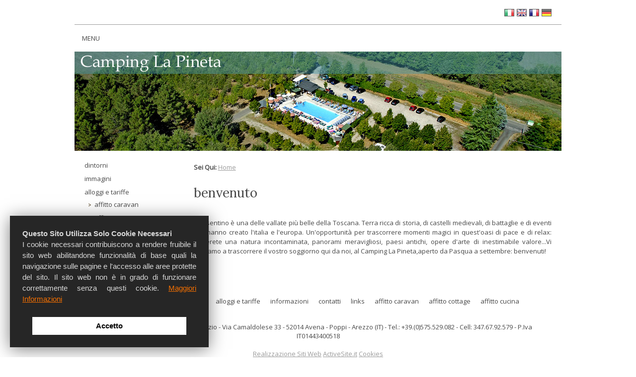

--- FILE ---
content_type: text/html; charset=UTF-8
request_url: https://www.campinglapineta.net/index.php
body_size: 15901
content:
<!DOCTYPE html PUBLIC "-//W3C//DTD XHTML 1.0 Strict//EN" "http://www.w3.org/TR/xhtml1/DTD/xhtml1-strict.dtd">
<html xmlns="http://www.w3.org/1999/xhtml">
    <head>
        <meta http-equiv="Content-Type" content="text/html; charset=UTF-8" />
        <title>Camping La Pineta - Cottages  Caravan Tende - Piscina - Casentino, Toscana .</title>
        <meta name="description" content="Camping La Pineta - Cottages  Caravan Tende - Piscina - Casentino, Toscana. Castelli medievali, relax, natura, panorama, opere d'arte. Il campeggio si trova a Poppi in Casentino, Toscana." />
        <meta name="keywords" content="Camping La Pineta,cottage in affitto,caravan in affitto,tende da campeggio,arte e natura,casentino,toscana,piscina,Castelli e pievi,Parco nazionale foreste casentinesi,Campigna" />
        <meta name="classification" content="Camping La Pineta - Cottages  Caravan Tende - Piscina - Casentino, Toscana. Castelli medievali, relax, natura, panorama, opere d'arte. Il campeggio si trova a Poppi in Casentino, Toscana." />
        <meta name="robots" content="index,follow" />
        <meta name="revisit-after" content="20 days" />
        <meta name="location" content="Italy" />
        <meta name="rating" content="General" />
        <meta name="language" content="it" />
        <meta name="distribution" content="Global" />
        <meta name="author" content="Italiaprovider srl" />
        <meta name="generator" content="Active Site" />
        <meta name="viewport" content="width=device-width, initial-scale=1"/>

        <style type="text/css" media="screen">
            @import url(https://www.campinglapineta.net/templates/style.css );
            @import url(https://www.campinglapineta.net/js/jquery.fancybox-1.3.4.css );/*per l'ingrandimento foto js*/
        </style>

        <!-- per l'ingrandimento foto js -->
<script type="text/javascript" src="https://www.campinglapineta.net/js/jquery-1.8.3.min.js"></script>
<script type="text/javascript" src="https://www.campinglapineta.net/js/jquery.fancybox-1.3.4.js"></script>	<script type="text/javascript" src="//www.shift4shop.com/lp/cookie-law-generator/cookie.js?skin=cookielaw2&amp;box_radius=0&amp;delay=2&amp;msg=%5Bb%5DQuesto%20Sito%20Utilizza%20Solo%20Cookie%20Necessari%5B%2Fb%5D%3Cbr%2F%3E%0AI%20cookie%20necessari%20contribuiscono%20a%20rendere%20fruibile%20il%20sito%20web%20abilitandone%20funzionalit%C3%A0%20di%20base%20quali%20la%20navigazione%20sulle%20pagine%20e%20l'accesso%20alle%20aree%20protette%20del%20sito.%20Il%20sito%20web%20non%20%C3%A8%20in%20grado%20di%20funzionare%20correttamente%20senza%20questi%20cookie.&amp;learnmore=Maggiori%20Informazioni&amp;morelink=%2FCookies.html&amp;accept_text=Accetto&amp;accept_radius=0"></script>
        <script>
                var menuWidth = 0;
                $(function()
                {
                    $(".gallery").fancybox({
                        'transitionIn': 'elastic',
                        'transitionOut': 'elastic',
                        'titlePosition': 'over',
                        'titleFormat': function(title, currentArray, currentIndex, currentOpts) {
                            return '<span id=\"fancybox-title-over\"> Foto ' + (currentIndex + 1) + ' / ' + currentArray.length + (title.length ? ' - ' + title : '') + '</span>';
                        }
                    });


                    var links = $('#menu').find('.mainLi');     
                    for(var i=0; i < links.length;i++)
                    {
                        menuWidth = menuWidth + links.eq(i). outerWidth();
                        links.eq(i).css('display','none');
                    }
                    links.css('display','');
                    $('.menu-link').click(function(){
                        $(this).toggleClass('active');
                        $('#menu').toggleClass('active').slideToggle(400, function(){
                            if($(this).css('display') == 'none')
                            {
                                $(this).css('display', '');
                            }
                        });
                        return false;
                    });
                    $(window).resize(menuResize);
                    menuResize();
                });
                function menuResize()
                {
                    if($('#menu').width() <= menuWidth)
                    {
                        $('#topmenu').addClass('dropDown');
                    }
                    else
                    {
                        $('#topmenu').removeClass('dropDown').find('#menu');
                    }
                }
        </script>

		<script src="https://www.campinglapineta.net/js/cookie/iframe.js"></script>
    </head>
    <body>

        <div id="container">

            <div id="head">
                <div id="divLogo">

                    <a href="https://www.campinglapineta.net/"><img id="logo" src="https://www.campinglapineta.net/templates/images/logo.png" alt="https://www.campinglapineta.net/" /></a>
                    <div id="title">
                        <p>Camping La Pineta</p>
                    </div>
                    <div id="flags">
                        <a href="https://www.campinglapineta.net/" ><img src="https://www.campinglapineta.net/templates/images/flag-it.gif" alt="it" /></a><a href="https://www.campinglapineta.net/en/" ><img src="https://www.campinglapineta.net/templates/images/flag-en.gif" alt="en" /></a><a href="https://www.campinglapineta.net/fr/" ><img src="https://www.campinglapineta.net/templates/images/flag-fr.gif" alt="fr" /></a><a href="https://www.campinglapineta.net/de/" ><img src="https://www.campinglapineta.net/templates/images/flag-de.gif" alt="de" /></a>
                    </div>
                </div>
                <div id="topcontainer">
                    <div id="topmenu">
                        <a href="#menu" class="menu-link">MENU</a>
                        <ul id="menu"><li class="mainLi"><a class="mainA homeA activedMain" href="https://www.campinglapineta.net/">Home</a></li><li class="mainLi"><a class="mainA" href="http://www.campinglapineta.net/index.php/i-dintorni-del-camping-la-pineta-campeggio-casentino-toscana/?id=7" title="I Dintorni del Camping La Pineta. Campeggio Casentino toscana">dintorni</a></li><li class="mainLi"><a class="mainA" href="http://www.campinglapineta.net/index.php/le-immagini-del-camping-la-pineta-campeggio-casentino-toscana/?id=6" title="Le Immagini del Camping La Pineta. Campeggio Casentino toscana">immagini</a></li><li class="mainLi"><a class="mainA" href="http://www.campinglapineta.net/index.php/gli-alloggi-del-camping-la-pineta-campeggio-casentino-toscana/?id=8" title="Gli Alloggi del Camping La Pineta. Campeggio Casentino toscana">alloggi e tariffe</a></li><li class="mainLi"><a class="mainA" href="http://www.campinglapineta.net/index.php/informazioni-su-camping-la-pineta-cottages-caravan-tende-piscina-casentino-toscana/?id=13" title="Informazioni su Camping La Pineta - Cottages  Caravan Tende - Piscina - Casentino, Toscana">informazioni</a></li><li class="mainLi"><a class="mainA" href="http://www.campinglapineta.net/index.php/contattare-il-camping-la-pineta-campeggio-casentino-toscana/?id=14" title="Contattare il Camping La Pineta. Campeggio Casentino toscana">contatti</a></li><li class="mainLi"><a class="mainA" href="http://www.campinglapineta.net/index.php/links/?id=15" title="links">links</a></li><li class="mainLi"><a class="mainA" href="http://www.campinglapineta.net/index.php/caravan-in-affitto/?id=9" title="caravan in affitto">affitto caravan</a></li><li class="mainLi"><a class="mainA" href="http://www.campinglapineta.net/index.php/affitto-cottage/?id=11" title="affitto cottage">affitto cottage</a></li><li class="mainLi"><a class="mainA" href="http://www.campinglapineta.net/index.php/cucina-in-affitto/?id=12" title="cucina in affitto">affitto cucina</a></li></ul>                           
                    </div>

                </div>
                <div id="photo">
                        <img src="https://www.campinglapineta.net/templates/images/slider/0.jpg" style="visibility: hidden">
                    <div id="animation">
                        <img src="https://www.campinglapineta.net/templates/images/slider/0.jpg">
                        <img src="https://www.campinglapineta.net/templates/images/slider/1.jpg">
                        <img src="https://www.campinglapineta.net/templates/images/slider/2.jpg">
                        <img src="https://www.campinglapineta.net/templates/images/slider/3.jpg">
                        <img src="https://www.campinglapineta.net/templates/images/slider/4.jpg">
                        <img src="https://www.campinglapineta.net/templates/images/slider/5.jpg">
                    </div>
                          <!-- <object type="application/x-shockwave-flash" data="https://www.campinglapineta.net/templates/lapineta.swf" width="980px" height="200px">
        <param name="movie" value="https://www.campinglapineta.net/templates/lapineta.swf" />
        <param name="wmode" value="transparent" />
        <param name="quality" value="high" />
    </object>
                    <div id="slogan">
                        <p>.</p>
                    </div> -->

                </div>


            </div>
            <div id="body">                

                <div id="content">

                    <div id="path">
                        <p><b>Sei Qui:</b> <a href="https://www.campinglapineta.net/">Home</a></p>
                    </div>

                    <h1>benvenuto</h1>
<p>&nbsp;</p>
<p style="text-align: justify;">Il Casentino &egrave; una delle vallate pi&ugrave; belle della Toscana. Terra ricca di storia, di castelli medievali, di battaglie e di eventi che hanno creato l'italia e l'europa. Un'opportunit&agrave; per trascorrere momenti magici in quest'oasi di pace e di relax: troverete una natura incontaminata, panorami meravigliosi, paesi antichi, opere d'arte di inestimabile valore...Vi invitiamo a trascorrere il vostro soggiorno qui da noi, al Camping La Pineta,aperto da Pasqua a settembre: benvenuti!</p>

                </div>
                <div id="sidebar">
                    <!--<h3>Menu</h3>-->
                    <ul> <li class="" ><a class="" href="http://www.campinglapineta.net/index.php/i-dintorni-del-camping-la-pineta-campeggio-casentino-toscana/?id=7" title="I Dintorni del Camping La Pineta. Campeggio Casentino toscana">dintorni</a></li><li class="" ><a class="" href="http://www.campinglapineta.net/index.php/le-immagini-del-camping-la-pineta-campeggio-casentino-toscana/?id=6" title="Le Immagini del Camping La Pineta. Campeggio Casentino toscana">immagini</a></li><li class=" liarrow" ><a class="" href="http://www.campinglapineta.net/index.php/gli-alloggi-del-camping-la-pineta-campeggio-casentino-toscana/?id=8" title="Gli Alloggi del Camping La Pineta. Campeggio Casentino toscana">alloggi e tariffe</a><ul> <li class="" ><a class="" href="http://www.campinglapineta.net/index.php/caravan-in-affitto/?id=9" title="caravan in affitto">affitto caravan</a></li><li class="" ><a class="" href="http://www.campinglapineta.net/index.php/affitto-cottage/?id=11" title="affitto cottage">affitto cottage</a></li><li class="" ><a class="" href="http://www.campinglapineta.net/index.php/cucina-in-affitto/?id=12" title="cucina in affitto">affitto cucina</a></li> </ul>
</li><li class="" ><a class="" href="http://www.campinglapineta.net/index.php/informazioni-su-camping-la-pineta-cottages-caravan-tende-piscina-casentino-toscana/?id=13" title="Informazioni su Camping La Pineta - Cottages  Caravan Tende - Piscina - Casentino, Toscana">informazioni</a></li><li class="" ><a class="" href="http://www.campinglapineta.net/index.php/contattare-il-camping-la-pineta-campeggio-casentino-toscana/?id=14" title="Contattare il Camping La Pineta. Campeggio Casentino toscana">contatti</a></li><li class="" ><a class="" href="http://www.campinglapineta.net/index.php/links/?id=15" title="links">links</a></li> </ul>

                </div>
                <div style="clear:both"></div>

            </div>
            <div id="footer">

                <div id="bottommenu">
                    <ul>
                        <li class="footerLi"><a class="footerA homeA actived" href="https://www.campinglapineta.net/">Home</a></li>
                        <li class="footerLi"><a class="footerA" href="http://www.campinglapineta.net/index.php/i-dintorni-del-camping-la-pineta-campeggio-casentino-toscana/?id=7" title="I Dintorni del Camping La Pineta. Campeggio Casentino toscana">dintorni</a></li><li class="footerLi"><a class="footerA" href="http://www.campinglapineta.net/index.php/le-immagini-del-camping-la-pineta-campeggio-casentino-toscana/?id=6" title="Le Immagini del Camping La Pineta. Campeggio Casentino toscana">immagini</a></li><li class="footerLi"><a class="footerA" href="http://www.campinglapineta.net/index.php/gli-alloggi-del-camping-la-pineta-campeggio-casentino-toscana/?id=8" title="Gli Alloggi del Camping La Pineta. Campeggio Casentino toscana">alloggi e tariffe</a></li><li class="footerLi"><a class="footerA" href="http://www.campinglapineta.net/index.php/informazioni-su-camping-la-pineta-cottages-caravan-tende-piscina-casentino-toscana/?id=13" title="Informazioni su Camping La Pineta - Cottages  Caravan Tende - Piscina - Casentino, Toscana">informazioni</a></li><li class="footerLi"><a class="footerA" href="http://www.campinglapineta.net/index.php/contattare-il-camping-la-pineta-campeggio-casentino-toscana/?id=14" title="Contattare il Camping La Pineta. Campeggio Casentino toscana">contatti</a></li><li class="footerLi"><a class="footerA" href="http://www.campinglapineta.net/index.php/links/?id=15" title="links">links</a></li><li class="footerLi"><a class="footerA" href="http://www.campinglapineta.net/index.php/caravan-in-affitto/?id=9" title="caravan in affitto">affitto caravan</a></li><li class="footerLi"><a class="footerA" href="http://www.campinglapineta.net/index.php/affitto-cottage/?id=11" title="affitto cottage">affitto cottage</a></li><li class="footerLi"><a class="footerA" href="http://www.campinglapineta.net/index.php/cucina-in-affitto/?id=12" title="cucina in affitto">affitto cucina</a></li>
                    </ul>
                </div>
                <div id="bottominformations">
                    <p><p> </p>Camping La Pineta di Norcini Maurizio - Via Camaldolese 33 - 52014 Avena - Poppi - Arezzo (IT) - Tel.: +39.(0)575.529.082 - Cell: 347.67.92.579 - P.Iva IT01443400518<br><br> </p>
                    <p id="credits"><a href="http://www.italiaprovider.it" target="_blank" title="Realizzazione Siti Web">Realizzazione Siti Web</a> <a href="http://www.activesite.it" title="Realizzazione Siti Web ActiveSite.it">ActiveSite.it</a> <a id="cookie-policy" onclick="return openLightboxIframe(this)" href="https://www.campinglapineta.net/Cookies.html" target="_blank">Cookies</a></p>
                </div>

            </div>

        </div>
		<!-- <script src="https://www.campinglapineta.net/js/cookie/cookiechoices.js"></script>
		<script>
		  document.addEventListener('DOMContentLoaded', function(event) {
			cookieChoices.showCookieConsentBar('Questo sito <strong>NON utilizza cookie di profilazione</strong>, sono utilizzati cookie proprietari e di "terze parti".<br/>Continuando la navigazione su questo sito accetti l\'utilizzo dei cookie. <a onclick="return openLightboxIframe(this)" target="_blank" href="https://www.campinglapineta.net/Cookies.html">Maggiori informazioni.</a>',
			  'OK');
		  });
		</script> -->
    </body>
</html>

--- FILE ---
content_type: text/css
request_url: https://www.campinglapineta.net/templates/style.css
body_size: 9888
content:
/*
TAG GENERALI
*/
@import url(https://fonts.googleapis.com/css?family=Lora:400,700|Open+Sans);
* {
    margin: 0;
    padding: 0;
}
body {
    color: #484848;
    font-size: 13px;
    background-color:#fff;
    font-family: 'Open Sans', Tahoma,Helvetica,sans-serif;
}
a {
    color: #9B9B9B;
}
a:hover {
    color: #9B9B9B;
}
img {
    border:  0;
    max-width: 100%;
}

/*
DIV PRINCIPALI
*/
#container {
    margin: 0px auto 30px auto;
    background-color: #fff;
    position: relative;
    max-width: 980px;
}
#head {
    position: relative;
    width: 100%;
}
#body {
    width: 100%;
    position: relative;
}
#footer {
    background-color: #fff;
    position: relative;
    width: 100%;
    text-align: center;
}

/*
ELEMENTI DENTRO #HEAD
*/
#topcontainer {
    width: 100%;
    position: relative;

}
#topmenu {
    position: relative;
    background:url('images/bg_menu.jpg') top left repeat-x;

    /*background: #fff;*/
}
#topmenu ul {
    font-size: 11px;
    max-width: 100%;
    list-style-type: none;
}
li.mainLi {
    display: inline;
    line-height: 50px;
    text-transform: uppercase;

}
a.mainA, a.footerA {
    text-decoration: none;


}
a.mainA{
    width:100%;
    padding:0 15px 0 15px;
    color: #484848;
    border-right: 1px solid #484848;
    
}
li:last-child a.mainA {
    border-right: none;
}
a.footerA{
    color: #484848;
    font-size:13px;
    text-transform: lowercase;
}
a.mainA:hover, a.activedMain:hover {
   /* background: #BCD8E4;*/
    color: #9B9B9B;
  

}
a.footerA:hover, li.footerLi a.actived:hover{
    background:none;
	color: #9B9B9B;
}
a.activedMain {
    /*background: #BCD8E4;*/
    color: #9B9B9B;


}
li.footerLi a.actived{
    color:#9B9B9B;
    text-decoration:underline;
}

#flags {
    position: absolute;
    top: 13px;
    right: 20px;
    line-height: 30px;
}
#flags img {
    margin: 0 0 0 5px;
}

#divLogo {
    background:url('images/backdivlogo.jpg') top left repeat-x;
    position: relative;
    padding: 0 0 0px 20px;
    height:50px;
}
#divLogo #logo{
    margin-top:20px;
}
#title {
    max-width: 83.5%;
    position: absolute;
    top: 40px;
    right: 20px;
    line-height: 60px;
    width: 820px;/*cambia in base alla larghezza del logo*/
    color:white;
}
#title p {
    font-weight:normal;
    font-size: 24px;
    text-align: right;
}

#photo {
    position: relative;
    height: auto;
    max-width: 980px;
}
#photo img
{
    max-width: 100%;
    height: auto;
}
#slogan {
    position: absolute;
    top: 20px;
    right: 20px;
    width: 80%;
}
#slogan p{
    text-align: right;
    color: #FFFFFF;
    font-size: 24px;
}

/*
ELEMENTI DENTRO #BODY
*/

/*
COLONNA COL MENU
*/
#sidebar {
    position: relative;
    float: left;
    width: 200px;
    margin: 10px 0 20px 0;
}
#sidebar h3 {
    background: #4B4B4B;
    line-height: 60px;
    padding-left: 20px;
    font-size: 22px;
    color:#fff;
}
#sidebar ul {

    list-style-type: none;
    list-style-position: outside;
    margin: 3px 0 0 0;
}
#sidebar ul li {
    font-size:13px;
    line-height: 25px;
    margin-bottom: 2px;
}
#sidebar ul li ul{
    margin: 0 0 0 20px;
}
#sidebar ul li ul li {
    background: url(images/freccina.png) 8px 10px no-repeat;

}
#sidebar ul li a {
    margin-left: 20px;
    padding-left: 0;
    color: #484848;
    text-decoration: none;

}
#sidebar ul li a:hover, #sidebar ul li a.actived:hover {
    color: #9B9B9B;
}
#sidebar ul li a.actived {
    color: #9B9B9B;
    text-decoration: underline;
}

/*
COLONNA CON I CONTENUTI
*/
#path {
    position: relative;
    height: 40px;
    margin-top: 20px;
}
#path p{
    font-size:13px;
}
#content {
    position: relative;
    float: right;
    width: 760px;
    max-width: 100%;
    margin: 0 0 20px 0;
    box-sizing: border-box;
    padding: 0 2%;
}
#content h1, #content h2, #content h3, #content h4, #content h5, #content h6, #content p, #content ul, #content ol, table.bordered, #content fieldset {
    margin-top: 4px;
    margin-bottom: 8px;
}
#content h1, #content h2, #content h3, #content h4, #content h5, #content h6 {
    font-family: 'Lora', serif;
    font-weight: normal;
}
#content p	{
	line-height:150%;
}
#content h1 {
    font-size: 26px;
}
#content h2 {
    font-size: 24px;
}
#content h3 {
    font-size: 22px;
}
#content h4 {
    font-size: 20px;
}
#content h5 {
    font-size: 18px;
}
#content h6 {
    font-size: 18px;
}
#content img {
    padding: 10px;
    box-sizing: border-box;
}
table.bordered {
    border-collapse: collapse;
}
table.bordered th, table.bordered td {
    border: 1px solid #FFFFFF;
    padding: 4px;
    font-size: 14px;
    text-align: center;
}
table.bordered th {
    background: #EEF2F5;
    color:#484848;
}
table.bordered td {
    background: #fff;
}

#content ol, #content ul {
    list-style-position: inside;
    margin-left: 12px;
}
#content li {

}

/*
ELEMENTI DENTRO #FOOTER
*/
#bottommenu {
    position: relative;
}
#bottommenu ul {
    padding: 0 20px;
    list-style-type: none;
}
li.footerLi {
    display: inline;
    line-height: 50px;
    padding: 0 10px;
    text-transform: uppercase;
}

#bottominformations {
    padding: 0 20px 20px 20px;
}
#bottominformations p{
    color:#484848;
    font-size:13px;
}

/*
ELEMENTI FISSI DELL'ACTIVE SITE:
*/

/*
FORM CONTATTI
*/
/*questa prima regola serve per differenziarlo dalle tabelle del sito che hanno lo stile definito sopra*/
#infoForm{
    padding:20px;
    background:#FFFFFF;
}

#infoForm td {   
    border: none;
    text-align: left;
    background: transparent;

}
.dicitura {
    font-weight: bold;
    width: 27.77%;
    min-width: 80px;
    color:#484848;
}

.valore {
    padding-left: 30px;
    color:#484848;


}

.text{
    max-width: 400px;
    width: 100%;
    height: 26px;
    border: 1px solid #aaaaaa;
    line-height: 26px;
}


textarea {
    max-width: 400px;
    width: 100%;
    height:80px;
    border: 1px solid #aaaaaa;
}
.error {
    color: #9B9B9B;
}

/*
FOTOGALLERY
*/
/*FOTO PRINCIPALE*/
div.albumList {
    background:#FFFFFF;
    margin: 20px 0 0 0;
}
.imgPrincLeft {
    width: 200px;
    float: left;
    padding: 0 5px 5px 0;
}
img#princ {
    margin: 10px;
    width: 180px;
}
.otherInfo {
    width: 350px;
    max-width: 98%;
    margin-right: 2%;
    padding-top: 5px;

}
.otherInfo p {
    text-align: left;
        color:#484848;

}
.otherInfo a {
    color: #9B9B9B;
    font-size: 18px;/*mettere come l'h1'*/
    font-weight: bold;

}
.clear {
    clear: both;
}

/*ALTRE FOTO*/
div#contImgSecond {
    text-align:center;
    margin-bottom:20px;
}
.contImgInt {
    float: left;
    width: 120px;
    height: 90px;
    border: none;
    margin: 6px 3px 0px 3px;
    padding: 2px;
    background:#FFFFFF;

}
div#contImgSecond img{
    margin: 0;
	padding: 0;
}
span#IEM1 {
    width:0;
    height:100%;
    display:inline-block;
    vertical-align:middle;
}
span#IEM {
    text-align:center;
    width:100%;
    display:inline-block;
    vertical-align:middle;
}
a.menu-link
{
    background: url('images/bg_menu.jpg') top left repeat-x;
    color: #484848;
    padding: 18px 15px 18px 15px;
    display: none;
    text-decoration: none;
}
.dropDown #menu 
{
    display: none;
}
.dropDown li.mainLi {
    display: list-item;
    line-height: inherit;
    background: url('images/bg_menu.jpg') top left repeat-x;
}
.dropDown a.mainA {
    text-decoration: none;
    display: inline-block;
    padding: 18px 15px;
    box-sizing: border-box;
    border-right: none;
}
.dropDown a.menu-link
{
    display: block;
}


/*ANIMATION*/
#animation {
    position: absolute;
    top: 0;
    width: 100%;
}
#animation img {
    -webkit-animation: slide 30s linear infinite;
    animation: slide 30s linear infinite;
    opacity: 0;
    position: absolute;
}
#animation img:nth-child(2) {
    -webkit-animation-delay: 5s;
    animation-delay: 5s;
}
#animation img:nth-child(3) {
    -webkit-animation-delay: 10s;
    animation-delay: 10s;
}
#animation img:nth-child(4) {
    -webkit-animation-delay: 15s;
    animation-delay: 15s;
}
#animation img:nth-child(5) {
    -webkit-animation-delay: 20s;
    animation-delay: 20s;
}
#animation img:nth-child(6) {
    -webkit-animation-delay: 25s;
    animation-delay: 25s;
}
 
@-webkit-keyframes slide {
    0%, 20% { opacity: 0; }
    2%, 18% { opacity: 1; }
}
@keyframes slide {
    0%, 20% { opacity: 0; }
    2%, 18% { opacity: 1; }
}

@media screen and (max-width: 979px)
{
    #content
    {
        width : 100%;
    }
    #sidebar
    {
        width: 95%;
        margin-left: 2.5%;
        margin-right: 2.5%;
    }
    #sidebar>ul
    {
        border: 1px solid rgb(160, 160, 160);
        background: rgb(241, 241, 241);
        margin-bottom: 5px;
    } 
        #bottommenu {display: none;}
        iframe {max-width: 100%}
}
@media screen and (max-width : 480px)
{   
    #divLogo
    {
        text-align: center;
        padding: 0px;
    }
    #title
    {
        position: static;
        width: auto;
        max-width: 100%;
    }
    #title p
    {
        text-align:center;
    }
    #flags
    {
        right: initial;
        width: 100%;
    }
    #divLogo #logo {
        display: none;
    }
    #infoForm td {
        display: block;
        width: 100%;
        margin-left:0;
        margin-right: 0;
        padding-left: 0;
        padding-right: 0;
    }
}

--- FILE ---
content_type: application/javascript
request_url: https://www.campinglapineta.net/js/cookie/iframe.js
body_size: 2387
content:

function openLightboxIframe(obj)	{


	var divoverlay = document.createElement('div');
	divoverlay.id = 'div-overlay';
	divoverlay.setAttribute("style", "width: 100%; height: 100%; padding:0; background: rgba(0,0,0,0.50); position: fixed; top: 0; left: 0; text-align: center; z-index: 2000000000");
	/*divoverlay.onclick = function() {
		this.style.display = "none";
	}*/
	
	
	var divcontent = document.createElement('div');
	divcontent.id = "div-overlay";
	divcontent.setAttribute("style", "width: 85%; height: 70%; margin: 10% auto; background: transparent; text-align: left; position: relative; overflow: none;  z-index: 2000000001");
	divcontent.onclick = function() {
		return false;
	}
	
	var button = document.createElement('div');
	button.id = "div-button";
	button.setAttribute("style", "color: #ffffff; font-weight: bold; padding: 10px 15px; position: absolute; top: -10px; right: -10px; background: #000000; cursor: pointer; 2000000002; font-size: 1em;");
		button.innerHTML = "Chiudi";
	button.onclick = function() {
		this.style.display = "none";
		document.getElementById("div-overlay").parentNode.removeChild(document.getElementById("div-overlay"));
		
	}
	divcontent.appendChild(button);
	
	
	var iframe = document.createElement('iframe');
	iframe.id = "cookie-policy-iframe";
	iframe.setAttribute("style", "width: 100%; height: 100%; border: 0;");
	iframe.src = obj.href;
	
	divcontent.appendChild(iframe);
	
	divoverlay.appendChild(divcontent);	
	
	document.getElementsByTagName('body')[0].appendChild(divoverlay);
	
	//alertSize();
	
	return false;
	
}

function alertSize() {
  var myWidth = 0, myHeight = 0;
  if( typeof( window.innerWidth ) == 'number' ) {
    //Non-IE
    myWidth = window.innerWidth;
    myHeight = window.innerHeight;
  } else if( document.documentElement && ( document.documentElement.clientWidth || document.documentElement.clientHeight ) ) {
    //IE 6+ in 'standards compliant mode'
    myWidth = document.documentElement.clientWidth;
    myHeight = document.documentElement.clientHeight;
  } else if( document.body && ( document.body.clientWidth || document.body.clientHeight ) ) {
    //IE 4 compatible
    myWidth = document.body.clientWidth;
    myHeight = document.body.clientHeight;
  }
  window.alert( 'Width = ' + myWidth );
  window.alert( 'Height = ' + myHeight );
}